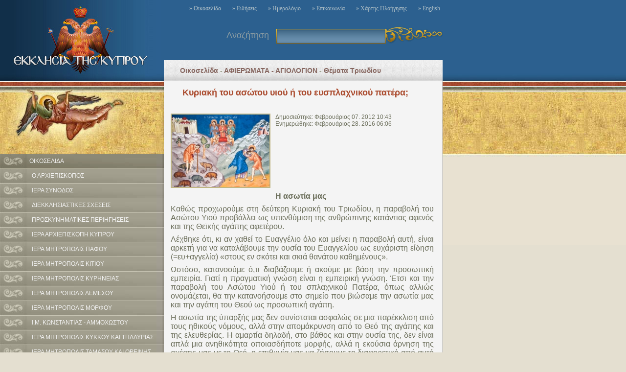

--- FILE ---
content_type: text/html; charset=UTF-8
request_url: https://archive.churchofcyprus.org.cy/article.php?articleID=2174
body_size: 8981
content:

<!DOCTYPE html PUBLIC "-//W3C//DTD XHTML 1.0 Transitional//EN" "http://www.w3.org/TR/xhtml1/DTD/xhtml1-transitional.dtd">
<html xmlns="http://www.w3.org/1999/xhtml">
<head>
<meta http-equiv="Content-Type" content="text/html; charset=utf-8" />

<title>Church of Cyprus</title>

<link rel="shortcut icon" href="favicon.ico" type="image/x-icon" />


<link rel="stylesheet" href="style/css.css"  type="text/css" media="screen" />
<link rel="stylesheet" href="style/lightbox.css" type="text/css" media="screen" />
<!--[if IE 6]>
	<link rel="stylesheet" type="text/css" href="style/style_ie6.css" />
	<![endif]-->
<link rel="stylesheet" href="style/css-blue.css"  type="text/css" media="screen" />

<script type="text/javascript" src="javascript/prototype.js"></script>
<script type="text/javascript" src="javascript/scriptaculous.js?load=effects"></script>
<script type="text/javascript" src="javascript/lightbox.js"></script>
<script type="text/javascript" src="javascript/scroller.js"></script>
<script type="text/javascript" src="javascript/add_to_bookmarks.js"></script>
<script type="text/javascript" src="javascript/javascript.js"></script>
<script type="text/javascript" src="javascript/formvalidation.js"></script>
<script type="text/javascript" src="javascript/builder.js"></script>
<script type="text/javascript" src="javascript/section.js"></script>
 
</head>

<body>
<a name="anchor" id="top"></a>

<div id="header">
	<a href="/"><img src="images/blank.gif" class="clickarea-img"></a>
    <div class="holder-menu">
      <div id="menu">
<!--<a href="index.php">» Οικοσελίδα</a>-->
<a href="index.php?content=articles">» Οικοσελίδα</a>
<a href="news.php">» Ειδήσεις</a>
<a href="calendar.php">» Ημερολόγιο</a>
<a href="contact.php">» Επικοινωνία</a>
<a href="sitemap.php">» Χάρτης Πλοήγησης</a>
<a href="index.php?lang=en">» English</a>
</div>    </div>
    
  <div class="clear25r"></div>
    <div class="search-blue">
<form action="search_results.php" method="post">
Αναζήτηση&nbsp;&nbsp;
<input name="keyword" type="text" class="search-field" style="width:205px;" />
<input type="submit" name="search" class="search_button"  />
</form>
</div>
  
                      
</div>

<div class="clear"></div><div id="left">
	<img src="images/angel.jpg" />
	<div id="subnavholder">
	<div id="subnav">

<!-- ARTICLES START -->
<a href="index.php" class="main">ΟΙΚΟΣΕΛΙΔΑ</a>
<div id="articlesMenuHolder" style="display: none;">
<a href="index.php?categoryID=2">Ο ΑΡΧΙΕΠΙΣΚΟΠΟΣ</a>
    <div id="category2" style="display: none;">
        <ul>
            <li><a  href="service.php?serviceID=13">Βιογραφικό Σημείωμα</a></li>
            <li><a  href="service.php?serviceID=15">Μηνύματα / Εγκύκλιοι / Επιστολές</a></li>
            <li><a  href="service.php?serviceID=16">Επαφές / Συναντήσεις</a></li>
            <li><a  href="service.php?serviceID=199">Δηλώσεις / Συνεντεύξεις</a></li>
            <li><a  href="service.php?serviceID=44">Ομιλίες / Χαιρετισμοί</a></li>
            <li><a  href="service.php?serviceID=109">Γεγονότα / Δραστηριότητες</a></li>
            <li><a  href="service.php?serviceID=17">Οπτικοακουστικό υλικό</a></li>
        </ul>
    </div>
<a href="index.php?categoryID=3">ΙΕΡΑ ΣΥΝΟΔΟΣ</a>
    <div id="category3" style="display: none;">
        <ul>
            <li><a  href="service.php?serviceID=18">Ιεραρχία</a></li>
            <li><a  href="service.php?serviceID=73">Στοιχεία Επικοινωνίας Μελών Ιεράς Συνόδου</a></li>
            <li><a  href="service.php?serviceID=169">Εκκλησιαστικός Χάρτης της Κύπρου</a></li>
            <li><a  href="service.php?serviceID=83">Γραμματεία Ιεράς Συνόδου</a></li>
            <li><a  href="service.php?serviceID=86">Συνοδικά Γραφεία</a></li>
            <li><a  href="service.php?serviceID=19">Συνοδικές Επιτροπές</a></li>
            <li><a  href="service.php?serviceID=69">Εγκύκλιοι</a></li>
            <li><a  href="service.php?serviceID=71">Επιστολές / Μηνύματα / Ανακοινωθέντα</a></li>
            <li><a  href="service.php?serviceID=68">Εισηγήσεις / Άρθρα / Μελέτες</a></li>
            <li><a  href="service.php?serviceID=89">Περιοδικό «Απόστολος Βαρνάβας»</a></li>
            <li><a  href="service.php?serviceID=116">Γεγονότα / Δραστηριότητες</a></li>
        </ul>
    </div>
<a href="index.php?categoryID=23">ΔΙΕΚΚΛΗΣΙΑΣΤΙΚΕΣ ΣΧΕΣΕΙΣ</a>
    <div id="category23" style="display: none;">
        <ul>
            <li><a  href="service.php?serviceID=125">Γραφείο</a></li>
            <li><a  href="service.php?serviceID=126">Αντιπρόσωποι στους Διαλόγους</a></li>
            <li><a  href="service.php?serviceID=127">Επαφές / Θέματα / Δραστηριότητες</a></li>
            <li><a  href="service.php?serviceID=139">Αρχείο</a></li>
        </ul>
    </div>
<a href="index.php?categoryID=34">ΠΡΟΣΚΥΝΗΜΑΤΙΚΕΣ ΠΕΡΙΗΓΗΣΕΙΣ</a>
    <div id="category34" style="display: none;">
        <ul>
            <li><a  href="service.php?serviceID=192">Γραφείο</a></li>
            <li><a  href="service.php?serviceID=194">Επαφές / Θέματα / Δραστηριότητες</a></li>
            <li><a  href="service.php?serviceID=195">Αρχείο</a></li>
            <li><a  href="service.php?serviceID=223">Έντυπα</a></li>
        </ul>
    </div>
<a href="index.php?categoryID=15">ΙΕΡΑ ΑΡΧΙΕΠΙΣΚΟΠΗ ΚΥΠΡΟΥ</a>
    <div id="category15" style="display: none;">
        <ul>
            <li><a  href="service.php?serviceID=45">Διοικητική Διάρθρωση</a></li>
            <li><a  href="service.php?serviceID=46">Ιστορία της Ιεράς Αρχιεπισκοπής</a></li>
            <li><a  href="service.php?serviceID=136">Εκκλησιαστική Κατήχηση και Διακονία</a></li>
            <li><a  href="service.php?serviceID=95">Λειτουργίες και Κηρύγματα</a></li>
            <li><a  href="service.php?serviceID=112">Ναοί / Ενορίες</a></li>
            <li><a  href="service.php?serviceID=111">Θέματα / Γεγονότα / Δραστηριότητες</a></li>
        </ul>
    </div>
<a href="index.php?categoryID=24">ΙΕΡΑ ΜΗΤΡΟΠΟΛΙΣ ΠΑΦΟΥ</a>
    <div id="category24" style="display: none;">
        <ul>
            <li><a  href="service.php?serviceID=140">Η Α.Π. ο Μητροπολίτης Πάφου</a></li>
            <li><a  href="service.php?serviceID=141">Στοιχεία Επικοινωνίας</a></li>
            <li><a  href="service.php?serviceID=178">Θέματα / Γεγονότα / Δραστηριότητες</a></li>
            <li><a  href="service.php?serviceID=211">Ναοί / Ενορίες</a></li>
        </ul>
    </div>
<a href="index.php?categoryID=25">ΙΕΡΑ ΜΗΤΡΟΠΟΛΙΣ ΚΙΤΙΟΥ</a>
    <div id="category25" style="display: none;">
        <ul>
            <li><a  href="service.php?serviceID=142">Η Α.Π. ο Μητροπολίτης Κιτίου</a></li>
            <li><a  href="service.php?serviceID=143">Στοιχεία Επικοινωνίας</a></li>
            <li><a  href="service.php?serviceID=170">Θέματα/Γεγονότα/Δραστηριότητες</a></li>
            <li><a  href="service.php?serviceID=212">Ναοί / Ενορίες</a></li>
        </ul>
    </div>
<a href="index.php?categoryID=26">ΙΕΡΑ ΜΗΤΡΟΠΟΛΙΣ ΚΥΡΗΝΕΙΑΣ</a>
    <div id="category26" style="display: none;">
        <ul>
            <li><a  href="service.php?serviceID=144">Η Α. Π. ο Μητροπολίτης Κυρηνείας</a></li>
            <li><a  href="service.php?serviceID=145">Στοιχεία Επικοινωνίας</a></li>
            <li><a  href="service.php?serviceID=196">Ναοί / Ενορίες</a></li>
            <li><a  href="service.php?serviceID=147">Θέματα/Γεγονότα/Δραστηριότητες</a></li>
        </ul>
    </div>
<a href="index.php?categoryID=27">ΙΕΡΑ ΜΗΤΡΟΠΟΛΙΣ ΛΕΜΕΣΟΥ</a>
    <div id="category27" style="display: none;">
        <ul>
            <li><a  href="service.php?serviceID=148">Η Α.Π. ο Μητροπολίτης Λεμεσού</a></li>
            <li><a  href="service.php?serviceID=149">Στοιχεία Επικοινωνίας</a></li>
            <li><a  href="service.php?serviceID=150">Θέματα / Γεγονότα / Δραστηριότητες</a></li>
            <li><a  href="service.php?serviceID=214">Ναοί / Ενορίες</a></li>
        </ul>
    </div>
<a href="index.php?categoryID=28">ΙΕΡΑ ΜΗΤΡΟΠΟΛΙΣ ΜΟΡΦΟΥ</a>
    <div id="category28" style="display: none;">
        <ul>
            <li><a  href="service.php?serviceID=151">Η Α.Π. ο Μητροπολίτης Μόρφου</a></li>
            <li><a  href="service.php?serviceID=152">Στοιχεία Επικοινωνίας</a></li>
            <li><a  href="service.php?serviceID=173">Θέματα/Γεγονότα/Δραστηριότητες</a></li>
            <li><a  href="service.php?serviceID=215">Ναοί / Ενορίες</a></li>
        </ul>
    </div>
<a href="index.php?categoryID=30">Ι.Μ. ΚΩΝΣΤΑΝΤΙΑΣ - ΑΜΜΟΧΩΣΤΟΥ</a>
    <div id="category30" style="display: none;">
        <ul>
            <li><a  href="service.php?serviceID=153">Η Α.Π. ο Μητροπολίτης Κωνσταντίας-Αμμοχώστου</a></li>
            <li><a  href="service.php?serviceID=154">Στοιχεία Επικοινωνίας</a></li>
            <li><a  href="service.php?serviceID=155">Θέματα/Γεγονότα/Δραστηριότητες</a></li>
            <li><a  href="service.php?serviceID=216">Ναοί / Ενορίες</a></li>
        </ul>
    </div>
<a href="index.php?categoryID=31">ΙΕΡΑ ΜΗΤΡΟΠΟΛΙΣ ΚΥΚΚΟΥ ΚΑΙ ΤΗΛΛΥΡΙΑΣ</a>
    <div id="category31" style="display: none;">
        <ul>
            <li><a  href="service.php?serviceID=156">Η Α.Π. ο Μητροπολίτης Κύκκου και Τηλλυρίας</a></li>
            <li><a  href="service.php?serviceID=157">Στοιχεία Επικοινωνίας</a></li>
            <li><a  href="service.php?serviceID=179">Θέματα / Γεγονότα / Δραστηριότητες</a></li>
            <li><a  href="service.php?serviceID=217">Ναοί / Ενορίες</a></li>
        </ul>
    </div>
<a href="index.php?categoryID=32">ΙΕΡΑ ΜΗΤΡΟΠΟΛΙΣ ΤΑΜΑΣΟΥ ΚΑΙ ΟΡΕΙΝΗΣ</a>
    <div id="category32" style="display: none;">
        <ul>
            <li><a  href="service.php?serviceID=158">Η Α.Π. ο Μητροπολίτης Ταμασού και Ορεινής</a></li>
            <li><a  href="service.php?serviceID=159">Στοιχεία Επικοινωνίας</a></li>
            <li><a  href="service.php?serviceID=160">Θέματα/Γεγονότα/Δραστηριότητες</a></li>
            <li><a  href="service.php?serviceID=218">Ναοί / Ενορίες</a></li>
        </ul>
    </div>
<a href="index.php?categoryID=33">ΙΕΡΑ ΜΗΤΡΟΠΟΛΙΣ ΤΡΙΜΥΘΟΥΝΤΟΣ</a>
    <div id="category33" style="display: none;">
        <ul>
            <li><a  href="service.php?serviceID=161">Η Α.Π. ο Μητροπολίτης Τριμυθούντος</a></li>
            <li><a  href="service.php?serviceID=162">Στοιχεία Επικοινωνίας</a></li>
            <li><a  href="service.php?serviceID=163">Θέματα/Γεγονότα/Δραστηριότητες</a></li>
            <li><a  href="service.php?serviceID=219">Ναοί / Ενορίες</a></li>
        </ul>
    </div>
<a href="index.php?categoryID=5">ΙΕΡΕΣ ΕΠΙΣΚΟΠΕΣ</a>
    <div id="category5" style="display: none;">
        <ul>
            <li><a  href="service.php?serviceID=29">Επισκοπή Καρπασίας</a></li>
            <li><a  href="service.php?serviceID=30">Επισκοπή Αρσινόης</a></li>
            <li><a  href="service.php?serviceID=31">Επισκοπή Αμαθούντος</a></li>
            <li><a  href="service.php?serviceID=41">Επισκοπή Λήδρας</a></li>
            <li><a  href="service.php?serviceID=42">Επισκοπή Χύτρων</a></li>
            <li><a  href="service.php?serviceID=43">Επισκοπή Νεαπόλεως</a></li>
            <li><a  href="service.php?serviceID=40">Επισκοπή Μεσαορίας</a></li>
        </ul>
    </div>
<a href="index.php?categoryID=18">ΙΕΡΕΣ ΜΟΝΕΣ</a>
    <div id="category18" style="display: none;">
        <ul>
            <li><a  href="service.php?serviceID=96">Ιεράς Αρχιεπισκοπής: Σταυροπηγιακές</a></li>
            <li><a  href="service.php?serviceID=97">Ιεράς Αρχιεπισκοπής: Επαρχιακές</a></li>
            <li><a  href="service.php?serviceID=98">Μονές Ιεράς Μητροπόλεως Πάφου</a></li>
            <li><a  href="service.php?serviceID=99">Μονές Ιεράς Μητροπόλεως Κιτίου</a></li>
            <li><a  href="service.php?serviceID=100">Μονές Ιεράς Μητροπόλεως Κυρηνείας</a></li>
            <li><a  href="service.php?serviceID=101">Μονές Ιεράς Μητροπόλεως Λεμεσού</a></li>
            <li><a  href="service.php?serviceID=102">Μονές Ιεράς Μητροπόλεως Μόρφου</a></li>
            <li><a  href="service.php?serviceID=103">Μονές Ιεράς Μητροπόλεως Κωνσταντίας</a></li>
            <li><a  href="service.php?serviceID=104">Μονές Ιεράς Μητροπόλεως Ταμασού</a></li>
            <li><a  href="service.php?serviceID=105">Μονές Ιεράς Μητροπόλεως Τριμυθούντος</a></li>
        </ul>
    </div>
<a href="index.php?categoryID=17">ΕΚΚΛΗΣΙΑΣΤΙΚΟ ΔΙΚΑΙΟ</a>
    <div id="category17" style="display: none;">
        <ul>
            <li><a  href="service.php?serviceID=51">Καταστατικός Χάρτης της Εκκλησίας Κύπρου</a></li>
            <li><a  href="service.php?serviceID=52">Αναφορές στο Σύνταγμα</a></li>
            <li><a  href="service.php?serviceID=53">Πολιτεία - Εκκλησία</a></li>
            <li><a  href="service.php?serviceID=171">Επεξηγήσεις Εκλησιαστικών Όρων</a></li>
            <li><a  href="service.php?serviceID=172">Προσφωνήσεις Κληρικών</a></li>
            <li><a  href="service.php?serviceID=188">Διαδικασία Συνδιαλλαγής / Λύσης του Γάμου</a></li>
        </ul>
    </div>
<a href="index.php?categoryID=8">ΕΚΚΛΗΣΙΕΣ ΤΗΣ ΚΑΤΕΧΟΜΕΝΗΣ ΚΥΠΡΟΥ</a>
    <div id="category8" style="display: none;">
        <ul>
            <li><a  href="service.php?serviceID=187">Η χριστιανική Τέχνη στα κατεχόμενα</a></li>
            <li><a  href="service.php?serviceID=57">Οι κατεχόμενες Εκκλησίες της Κύπρου</a></li>
        </ul>
    </div>
<a href="index.php?categoryID=9">ΙΣΤΟΡΙΑ ΤΗΣ ΚΥΠΡΟΥ</a>
    <div id="category9" style="display: none;">
        <ul>
            <li><a  href="service.php?serviceID=59">Ιστορία της Χριστιανικής Εκκλησίας</a></li>
            <li><a  href="service.php?serviceID=60">Ιστορία της Εκκλησίας της Κύπρου</a></li>
            <li><a  href="service.php?serviceID=61">Ιστορία της Κύπρου</a></li>
            <li><a  href="service.php?serviceID=62">Άγιοι  της Κύπρου</a></li>
            <li><a  href="service.php?serviceID=63">Ιστορικές Φυσιογνωμίες</a></li>
        </ul>
    </div>
<a href="index.php?categoryID=10">ΘΕΟΛΟΓΙΚΑ  ΚΑΙ ΑΛΛΑ ΘΕΜΑΤΑ</a>
    <div id="category10" style="display: none;">
        <ul>
            <li><a  href="service.php?serviceID=80">Περιοδικό - Παρέμβαση Εκκλησιαστική</a></li>
            <li><a  href="service.php?serviceID=224">Ηλεκτρονικκό Περιοδικό - "ΣΥΜ-ΒΟΛΗ"</a></li>
            <li><a  href="service.php?serviceID=81">Περιοδικό - Πνευματική Διακονία</a></li>
            <li><a  href="service.php?serviceID=221">Περιοδικό - Παράκληση</a></li>
            <li><a  href="service.php?serviceID=82">Περιοδικό - Αγάπη</a></li>
            <li><a  href="service.php?serviceID=227">Περιοδικό - Εικονοστάσιον</a></li>
            <li><a  href="service.php?serviceID=84">Θεολογικά κείμενα</a></li>
            <li><a  href="service.php?serviceID=106">Ενδιαφέροντα  θέματα</a></li>
            <li><a  href="service.php?serviceID=207">Εθνικά - Ιστορικά</a></li>
            <li><a  href="service.php?serviceID=208">Παιδείας και Πολιτισμού</a></li>
            <li><a  href="service.php?serviceID=220">Συνέδρια</a></li>
        </ul>
    </div>
<a href="index.php?categoryID=21">ΑΦΙΕΡΩΜΑΤΑ - ΑΓΙΟΛΟΓΙΟΝ</a>
    <div id="category21" style="display: none;">
        <ul>
            <li><a  href="service.php?serviceID=198">Προσευχητάριο</a></li>
            <li><a  href="service.php?serviceID=132">Αγιολόγιον: Ιανουάριος - Μάρτιος</a></li>
            <li><a  href="service.php?serviceID=204">Αγιολόγιον: Απρίλιος - Ιούνιος</a></li>
            <li><a  href="service.php?serviceID=205">Αγιολόγιον: Ιούλιος - Σεπτέμβριος</a></li>
            <li><a  href="service.php?serviceID=206">Αγιολόγιον: Οκτώβριος - Δεκέμβριος</a></li>
            <li><a class="active" href="service.php?serviceID=201">Θέματα Τριωδίου</a></li>
            <li><a  href="service.php?serviceID=202">Θέματα Πεντηκοσταρίου</a></li>
            <li><a  href="service.php?serviceID=203">Θέματα Αγίου Δωδεκαημέρου</a></li>
        </ul>
    </div>
<a href="index.php?categoryID=11">ΒΙΒΛΙΑ / ΒΙΒΛΙΟΘΗΚΕΣ</a>
    <div id="category11" style="display: none;">
        <ul>
            <li><a  href="service.php?serviceID=79">Βιβλία</a></li>
            <li><a  href="service.php?serviceID=124">Βιβλιοθήκες</a></li>
        </ul>
    </div>
<a href="index.php?categoryID=12">ΒΥΖΑΝΤΙΝΗ ΤΕΧΝΗ ΚΑΙ ΜΟΥΣΕΙΑ</a>
    <div id="category12" style="display: none;">
        <ul>
            <li><a  href="service.php?serviceID=189">Επαναπατρισθέντα Ιερά Κειμήλια</a></li>
            <li><a  href="service.php?serviceID=32">Ιστορία της βυζαντινής τέχνης</a></li>
            <li><a  href="service.php?serviceID=133">Μνημεία</a></li>
            <li><a  href="service.php?serviceID=37">Βυζαντινή Μουσική</a></li>
            <li><a  href="service.php?serviceID=137">Η τέχνη της Αγιογραφίας</a></li>
            <li><a  href="service.php?serviceID=65">Μουσεία</a></li>
            <li><a  href="service.php?serviceID=110">Κέντρο Συντηρήσεως</a></li>
            <li><a  href="service.php?serviceID=177">Γεγονότα - Εκδηλώσεις</a></li>
        </ul>
    </div>
<a href="index.php?categoryID=13">ΙΔΡΥΜΑΤΑ ΤΗΣ ΕΚΚΛΗΣΙΑΣ ΤΗΣ ΚΥΠΡΟΥ</a>
    <div id="category13" style="display: none;">
        <ul>
            <li><a  href="service.php?serviceID=113">Εκπαιδευτικά</a></li>
            <li><a  href="service.php?serviceID=114">Πολιτιστικά</a></li>
            <li><a  href="service.php?serviceID=115">Φιλανθρωπικά</a></li>
        </ul>
    </div>
<a href="index.php?categoryID=19">ΧΡΗΣΙΜΕΣ ΠΛΗΡΟΦΟΡΙΕΣ</a>
    <div id="category19" style="display: none;">
        <ul>
            <li><a  href="service.php?serviceID=226">Το Μυστήριο της Ιερωσύνης</a></li>
            <li><a  href="service.php?serviceID=117">Το Μυστήριο του Γάμου</a></li>
            <li><a  href="service.php?serviceID=174">Το Μυστήριο του Αγίου Βαπτίσματος</a></li>
            <li><a  href="service.php?serviceID=118">Καθήκοντα Εφημέριων</a></li>
            <li><a  href="service.php?serviceID=228">Τυπική Διάταξη Έτους 2016</a></li>
            <li><a  href="service.php?serviceID=222">Τυπική Διάταξη Έτους 2015</a></li>
            <li><a  href="service.php?serviceID=210">Τυπική Διάταξη Έτους 2014</a></li>
            <li><a  href="service.php?serviceID=197">Τυπική Διάταξη  Έτους 2013</a></li>
            <li><a  href="service.php?serviceID=191">Τυπική Διάταξη Έτους 2012</a></li>
            <li><a  href="service.php?serviceID=186">Τυπική Διάταξη Έτους 2011</a></li>
            <li><a  href="service.php?serviceID=175">Τυπική διάταξη έτους 2010</a></li>
            <li><a  href="service.php?serviceID=129">Ωρολόγιον ενάρξεως Ιερών Ακολουθιών</a></li>
            <li><a  href="service.php?serviceID=176">Τίτλοι και Προσφωνήσεις Κληρικών</a></li>
            <li><a  href="service.php?serviceID=185">Επικοινωνία</a></li>
        </ul>
    </div>
<a href="index.php?categoryID=20">ΣΥΝΔΕΣΜΟΙ</a>
    <div id="category20" style="display: none;">
        <ul>
            <li><a  href="service.php?serviceID=122">Ιερές Μητροπόλεις της Εκκλησίας Κύπρου</a></li>
            <li><a  href="service.php?serviceID=225">Θεολογική Σχολή Εκκλησίας Κύπρου</a></li>
            <li><a  href="service.php?serviceID=108">Λοιπή Ορθοδοξία</a></li>
            <li><a  href="service.php?serviceID=168">Οργανισμοί Κοινωνικού Έργου</a></li>
            <li><a  href="service.php?serviceID=200">Γενικό Επιτελείο Εθνικής Φρουράς</a></li>
            <li><a  href="service.php?serviceID=209">Πολιτιστική Ακαδημία «Άγιος Επιφάνιος»</a></li>
        </ul>
    </div>
</div>
<!-- ARTICLES END -->


<!-- CALENDAR START -->
<a href="calendar.php" class="main">ΗΜΕΡΟΛΟΓΙΟ</a>
<!-- CALENDAR END -->


<!-- NEWS START -->
<a href="news.php" class="main">ΕΙΔΗΣΕΙΣ</a>
<div id="newsMenuHolder" style="display: none;">
</div>
<!-- NEWS END -->

</div>
                    
	</div>
	<img src="images/angel2.jpg" />
	<div class="clear10"></div>
	<a name="newsletterdiv"></a>
<div class="newsletter">
</div>
                    
	<div class="leftcontact">

<a href="http://www.logosradio.com.cy/" target="_blank"><img src="images/banner-radio.gif"></a><br />
<a href="/newsletter/contactform.php" target="_blank"><img src="images/newsletter.jpg"></a><br />
<a href="http://www.churchofcyprus.org.cy/documents/Oroi_hrisis.doc" target="_parent"><img src="images/oroi_xrisis.jpg"></a><br /><br />
<a href="http://www.youtube.com/channel/UCRmJzALTQ22uDdchGlYoJaw?feature=watch" target="_blank"><img src="images/youtube.jpg"></a>


    <h1>© ΕΚΚΛΗΣΙΑ ΤΗΣ ΚΥΠΡΟΥ    <br />ΔΙΑΤΗΡΩΝΤΑΣ ΚΑΘΕ ΔΙΚΑΙΩΜΑ</h1>


    <!--<span>Ορεμ ιπσθμδολορ σιτ αμετ, ψονσεψτ ετθερ αδιπισψινγ ελιτ. Ναμ σολλιψιτθδιν. Νθλλα φαψιλισι.</span>-->
    <div class="leftcontact-holder">
     <!--<div id="leftcontact-link-left"><a href="admin/" target="_blank">» Administration</a></div>-->
     <div id="leftcontact-link-right"><a href="contact.php">» Επικοινωνία</a></div>
    </div>

</div>
                    
	<div class="clear10"></div>
</div>


<div id="right">

	<div id="pagetitle">
		<table class="vcenter"><tr><td><a href="index.php">Οικοσελίδα</a> - <a href="index.php?categoryID=21">ΑΦΙΕΡΩΜΑΤΑ - ΑΓΙΟΛΟΓΙΟΝ</a> - <a href="service.php?serviceID=201">Θέματα Τριωδίου</a>
		<!-- - Κυριακή του ασώτου υιού ή του ευσπλαχνικού πατέρα;--></td></tr></table>
	</div>


	<div id="desnocontent">
	
		<!-- SINGLE ARTICLE DISPLAY START -->
	  <div id="pagetitle-single">
	  	<h1>Κυριακή του ασώτου υιού ή του ευσπλαχνικού πατέρα;</h1>
	  </div>
	  
	  <div class="single-holder">
			<div class="single">
                    
			<!-- LIGHTBOX PHOTO GALLERY START -->
				<!-- INDEX PHOTO START -->
				<a href="pictures/6152.jpg" rel="lightbox[artilclegallery]" title="" alt="" ><img src="pictures/thumb6152.jpg" /></a>
				<!-- INDEX PHOTO END -->
				<!-- ARTICLE DATES AND TEXT START -->
				Δημοσιεύτηκε: Φεβρουάριος 07. 2012 10:43				<br />
				Ενημερώθηκε: Φεβρουάριος 28. 2016 06:06				<br /><br />
				<p align="justify"> </p>
<p align="justify"> </p>
<p align="justify"> </p>
<p align="justify"> </p>
<p align="justify"> </p>
<p align="justify"><font size="3"><strong>Η ασωτία μας</strong></font></p>
<p align="justify"><font size="3">Καθώς προχωρούμε στη δεύτερη Κυριακή του Τριωδίου, η παραβολή του Ασώτου Υιού προβάλλει ως υπενθύμιση της ανθρώπινης κατάντιας αφενός και της Θεϊκής αγάπης αφετέρου.</font></p>
<p align="justify"><font size="3">Λέχθηκε ότι, κι αν χαθεί το Ευαγγέλιο όλο και μείνει η παραβολή αυτή, είναι αρκετή για να καταλάβουμε την ουσία του Ευαγγελίου ως ευχάριστη είδηση (=ευ+αγγελία) «στους εν σκότει και σκιά θανάτου καθημένους».</font></p>
<p align="justify"><font size="3">Ωστόσο, κατανοούμε ό,τι διαβάζουμε ή ακούμε με βάση την προσωπική εμπειρία. Γιατί η πραγματική γνώση είναι η εμπειρική γνώση. Έτσι και την παραβολή του Ασώτου Υιού ή του σπλαχνικού Πατέρα, όπως αλλιώς ονομάζεται, θα την κατανοήσουμε στο σημείο που βιώσαμε την ασωτία μας και την αγάπη του Θεού ως προσωπική αγάπη.</font></p>
<p align="justify"><font size="3">Η ασωτία της ύπαρξής μας δεν συνίσταται ασφαλώς σε μια παρέκκλιση από τους ηθικούς νόμους, αλλά στην απομάκρυνση από το Θεό της αγάπης και της ελευθερίας. Η αμαρτία δηλαδή, στο βάθος και στην ουσία της, δεν είναι απλά μια ανηθικότητα οποιασδήποτε μορφής, αλλά η εκούσια άρνηση της σχέσης μας με το Θεό, η επιθυμία μας να ζήσουμε το διαφορετικό από αυτό που μας καλεί ο Θεός να ζήσουμε. Ήδη αυτονομούμενοι ζούμε «εις χώραν μακράν», όχι ως τόπο αλλ’ ως τρόπο ζωής. Ο Θεός δεν είναι το παν, το Α και το Ω της ύπαρξής μας, δεν είναι η αναφορά της ζωής μας.</font></p>
<p align="justify"><font size="3">Βέβαια, για να εννοήσει κανείς την ασωτία του, θα πρέπει προηγουμένως να έχει βιώσει τη χαρά της σχέσης, την πληρότητα της κοινωνίας με το Θεό. Πώς θα καταλάβει τι έχασε αν δεν το είχε ποτέ; Αλλά και πώς θα καταλάβει αν δεν φωτιστεί;</font></p>
<p align="justify"><font size="3">Από την άλλη πλευρά του Ασώτου, στην παραβολή, ο μεγαλύτερος Υιός που ζει στην πατρική οικία αλλά δεν τη χαίρεται. Κλεισμένος στην αυτάρκειά του, στην αυτοδικαίωσή του, δεν κατανοεί τη χαρά τού Πατέρα για την επιστροφή του Υιού Του. Ούτε μπορεί να χαρεί το γεγονός ότι ο αδελφός του «νεκρός ην και ανέζησε, και απολωλός ην και ευρέθη». Κι όμως νόμιζε ότι ήταν εντός!</font></p>
<p align="justify"><font size="3">«Η πνευματική ζωή είναι ενδιαφέρουσα, επειδή είναι επικίνδυνη. Ανά πάσα στιγμή μπορεί να γίνουν οι έσχατοι πρώτοι, και οι πρώτοι έσχατοι», θα γράψει στο βιβλίο του «Απολυτίκιον» ο Αρχιμ. Βασίλειος Ιβηρήτης. Μήπως και δεν το βλέπομε στους βίους των αγίων, παλαιοτέρων και νεωτέρων;</font></p>
<p align="justify"><font size="3">Δεν υπάρχει εφησυχασμός, δεν μπορείς να πεις «πάω καλά». Η ασωτία καραδοκεί και η αυτοδικάιωση ετοιμάζεται να κατασπαράξει «ό,τι αγνό, ό,τι ωραίο, ό,τι δίκαιο». Δεν ξέρεις ποιόν από τους δύο Υιούς να μακαρίσεις. Ο μικρότερος τελικά βρήκε ό,τι έχασε. Ο μεγαλύτερος έχασε ό,τι είχε. Ο πρώτος ταλαιπωρείται και τελικά αναπαύεται. Ο δεύτερος τα έχει όλα και τελικά δεν του μένει τίποτε.</font></p>
<p align="justify"><font size="3">Η μετάνοια, ως επιθυμία για νέα ζωή, τη ζωή Του, θα καθορίζει την ποιότητα της πνευματικής μας ζωής και θα γίνεται η δυνατότητα της απόλαυσης της Πατρικής αγκαλιάς, καθώς καρδιακά θα του λέμε «δέξε με ως τον άσωτον Υιόν μετανοούντα και ελέησόν με».</font></p>
<p align="justify"><font size="3"> </font><font size="3">π. Ανδρέας Αγαθοκλέους</font></p>
<p align="justify"><font size="3">****************************************************</font></p>
<p align="justify"><font size="3"><strong>Στους αναβαθμούς της μετάνοιας</strong></font></p>
<p align="justify"><font size="3"><em><strong>«Ούτος ο υιός μου νεκρός ήν και ανέζησε»</strong></em></font></p>
<p align="justify"><font size="3">Δεύτερη Κυριακή του Τριωδίου, η Κυριακή του Ασώτου ή του Φιλεύσπλαχνου Πατέρα και δεσπόζουν τα παραδείγματα της ειλικρινούς μετάνοιας και της επιστροφής στην απύθμενη αγάπη του Θεού.</font></p>
<p align="justify"><font size="3">Όταν ο άνθρωπος διά μέσου της οδού της μετάνοιας επιστρέφει στις πατρικές αγκάλες του Θεού, καταξιώνεται τότε σε ναό του Αγίου Πνεύματος, όπως θα τονίσει ο Παύλος στο αποστολικό ανάγνωσμα της ημέρας, αλλά και σε Χριστοειδή ύπαρξη με όλη την αρχοντιά τής κατ’ εικόνα δημιουργίας του, όπως φανερώνεται μέσα από το όλο σκηνικό της σχετικής ευαγγελικής περικοπής. Η επιστροφή του νεώτερου υιού σηματοδοτεί την πιο αυθεντική πορεία, ως στάση ζωής που μπορεί ν’ ακολουθήσει ο άνθρωπος και ως δυνατότητα και προοπτική της σωτηρίας του.</font></p>
<p align="justify"><font size="3"><strong>Ο νεώτερος υιός</strong></font></p>
<p align="justify"><font size="3">Ο νεώτερος υιός της παραβολής συρόταν και παρασυρόταν από το «νεωτεριστικό» πνεύμα των φίλων του. Δεν ήταν σε θέση να εκτιμήσει στις σωστές τους διαστάσεις τις πραγματικές αξίες της ζωής. Περιόριζε τη «ματιά» του στο φόντο του σήμερα και στον ασφυκτικό κλοιό της νεανικής του διάθεσης. Γι’ αυτό αναζητούσε την ελευθερία του. Ψάχνοντάς την όμως σε λάθος δρόμο. Αποτόλμησε με περισσό θράσος να ζητήσει από τον πατέρα του «το επιβάλλον μέρος της ουσίας». Για να δοκιμάσει όμως τα δεσμά της πιο φοβερής δουλείας. Όπως διαβεβαιώνει ο ιερός Χρυσόστομος «όταν και χρημάτων περιουσίαν προσλάβη πολλώ μάλλον επιρρεπέστερον το κακόν γίνεται».</font></p>
<p align="justify"><font size="3">Ο άσωτος υιός ζούσε στον κόσμο των ψευδαισθήσεων. Νόμισε ότι με τα χρήματα της περιουσίας του θα μπορεί να εκπληρώνει φιλοδοξίες που στο τέλος αποδεικνύονταν σε ματαιοδοξίες. Όπως ήταν φυσικό τα χρήματα κάποτε τέλειωσαν. Άρχισε πρώτα να αντιμετωπίζει πρόβλημα διατροφής και να βιώνει μια παγερή μοναξιά. Αναζητώντας μια εργασία κατέληξε σ’ ένα χοιροστάσιο. Έβοσκε χοίρους. Γνώριζε στερήσεις και δοκίμαζε φοβερή πείνα. Ο ξεπεσμός του που δεν είχε όρια τον συγκλόνισε και τον προσγείωσε ανώμαλα στους διαύλους μιας άχαρης και εξευτελιστικής ζωής. Ταρακουνήθηκε τόσο ώστε άρχισε να σκέφτεται το πατρικό του σπίτι με τις πιο ωραίες αναμνήσεις να ξεδιπλώνονται στη σκέψη του. Πήγαινε το μυαλό του εκεί που ακόμα και οι εργάτες και οι δούλοι δεν γνώριζαν στερήσεις.</font></p>
<p align="justify"><font size="3"><strong>Πορεία επιστροφής</strong></font></p>
<p align="justify"><font size="3">Οι βασανιστικοί προβληματισμοί άρχισαν να δονούν την ύπαρξη του νέου. Έστρεφαν τη σκέψη του προς τη σωτήρια επιστροφή. Το βοήθησε βασικά η στάση του πατέρα του, η οποία αναδείκνυε την αγάπη ως κινητήρια δύναμη. Η αγάπη λοιπόν αυτή λειτούργησε καταλυτικά απέναντι σε νεανικά πείσματα και εγωισμούς και μαλάκωσε την ψυχή του. Τον άφησε τώρα να σκεφθεί νηφάλια και να πάρει την πιο μεγάλη απόφαση στη ζωή του. Να επιστρέψει στον πατέρα του. Να αποκατασταθεί στις πατρικές αγκάλες και να ζητήσει συγχώρεση. Μέσα του παγιώθηκε η μετάνοια για να επαληθευθεί στο πρόσωπό του εκείνο που είπε αργότερα ο Συμεών ο Νέος Θεολόγος, ότι «η μετάνοια θύρα εστίν εξάγουσα από του σκότους και εισάγουσα εις το φως».</font></p>
<p align="justify"><font size="3">Ο πατέρας αντιλήφθηκε σε μακρινή απόσταση το παιδί του να επιστρέφει. Μέσα του πάντοτε φούντωνε η πατρική ευσπλαχνία και βγήκε στο δρόμο για να τον προϋπαντήσει. Ο υιός σαν τον πλησίασε τού ζήτησε να τον κάνει «ως ένα των μισθίων». Τον αγκάλιασε και τον φιλούσε. Έδωσε αμέσως εντολή να αποκατασταθεί με τον πιο λαμπρό τρόπο σ’ ένα σκηνικό ευφρόσυνου πανηγυριού, χαράς και ευλογίας. Διότι το παιδί του αυτό «νεκρό ήν και ανέζησε, απολωλός ήν και ευρέθη».</font></p>
<p align="justify"><font size="3">Αγαπητοί αδελφοί, η εικόνα της ωραιότατης αυτής παραβολής, αντικατοπτρίζει συμπεριφορές και στάσεις που εκδηλώνονται πολύ και στις δικές μας μέρες και κυρίως μπορεί να καθρεφτίζουν και το δικό μας εαυτό. Το στοιχείο που ξεπροβάλλει εντονότατα είναι η μεγάλη αγάπη του Θεού-Πατέρα. Δίνει το σαφέστατο μήνυμα ότι συγχωρεί όλες τις αμαρτίες μας, αρκεί να ενεργοποιείται και στο δικό μας εαυτό η δύναμη της μετάνοιας. Αρκεί ν’ αναζωπυρώνεται κάθε φορά η φλόγα της επιθυμίας μας για επιστροφή στη δική Του αγκάλη για να μεταβαίνουμε και εμείς εκ του θανάτου εις τη ζωή. Στις συχνότητες της ομολογίας του πατέρα: «Ούτος ο υιός μου νεκρός ήν και ανέζησε».</font></p>
<p align="justify"><font size="3">Χριστάκης Ευσταθίου, Θεολόγος.</font></p>
<p align="justify"> </p>				<!-- ARTICLE DATES AND TEXT END -->
		
  


			<!-- VIDEO GALLERY START -->
		    </div>
				<!-- VIDEO GALLERY END-->
				

	    	<!--<div class="clear"></div>-->
			</div><!-- end single div -->
		<!-- end single-holder div -->
		

		<div class="nav-dole">
			<div class="holder-menu-dole">
<script type="text/javascript">
function printPage(url) {
	newwin = window.open(url,'','location=0,directories=no,menubar=no,width=700,height=700,status=no,toolbar=no');
	return;
}

function mailPage(url) {
	newwin = window.open(url,'','location=0,directories=no,menubar=no,width=660,height=400,status=no,toolbar=no');
	return;
}
</script>
<div id="menu-dole">
<a href="javascript:printPage('http://www.churchofcyprus.org.cy/print.php?type=article&id=2174');"><img src="http://www.churchofcyprus.org.cy/images/print.gif" alt="τύπωσε την σελίδα" title="τύπωσε την σελίδα"></a>

<a href="javascript:mailPage('http://www.churchofcyprus.org.cy/link.php?type=article&id=2174');"><img src="http://www.churchofcyprus.org.cy/images/bookmark.gif" alt="Στείλε αυτή τη σελίδα ηλεκτρονικά σ’ ένα φίλο" title="Στείλε αυτή τη σελίδα ηλεκτρονικά σ’ ένα φίλο"></a>

<!--<a href="javascript:bookmarksite('Church of Cyprus', 'http://www.churchofcyprus.org.cy')"><img src="http://www.churchofcyprus.org.cy/images/bookmark.gif" alt="Προσθέστε στα αγαπημένα" title="Προσθέστε στα αγαπημένα"></a>-->

<a href="javascript:scrollTo('0','0','0');"><img src="http://www.churchofcyprus.org.cy/images/top.gif" alt="Πήγαινε στην Κορυφή" title="Πήγαινε στην Κορυφή"></a>

</div>      </div>          
    </div>
    
    <!-- SINGLE ARTICLE DISPLAY END -->

		<div class="spotelement-skrozdole">
		
			<!-- DOWNLOAD DOCUMENTS START-->
			<!-- DOWNLOAD DOCUMENTS END -->

			<!-- RELATED PAGES START -->
			<!-- RELATED PAGES END -->
		</div><!-- end div spotelement-skrozdole -->
		
		<div class="spotelement-skrozdole-bottom"> </div>

	</div>   
</div>

          
<script language="javascript">
document.getElementById('articlesMenuHolder').style.display = 'block';
</script>
<script language="javascript">
$d = document.getElementById('category21');
if ($d) {
	doSection('category21');
}
</script>                   
          
</body>
</html>

--- FILE ---
content_type: text/css
request_url: https://archive.churchofcyprus.org.cy/style/css-blue.css
body_size: 115
content:

body {
	background: #e4dfd0 url(../images/bodybg-blue.jpg) top left repeat-x;
}

#header {
	background: url(../images/logo-blue.jpg) left no-repeat;
}

.search-blue {
	background: url(../images/searchbg-blue.gif) top left no-repeat;
}

#subnav-kat a:hover {
	background: url(../images/nav2-blue.jpg) no-repeat;
}

#subnav a:hover, #subnav a.main:hover {
	background: url(../images/nav2-blue.jpg) no-repeat;
}

.nav-dole {
	background: url(../images/navdolebg-blue.jpg) top left no-repeat;
}

.spotelement-skrozdole {
	background: #20445d url(../images/bgskrozdole-blue.jpg) top no-repeat;
}

.calendar-spotelement-skrozdole {
	background: #20445d url(../images/bgskrozdole-blue.jpg) top no-repeat;
	}
	
.calendar-spotelement-skrozdole h1 {
	background: #20445d url(../images/bgskrozdole-blue.jpg) top no-repeat;
}

#homeLink {
	position:absolute;
	top:20px;
	left:50px;
	width:100px;
	height:100px;
}